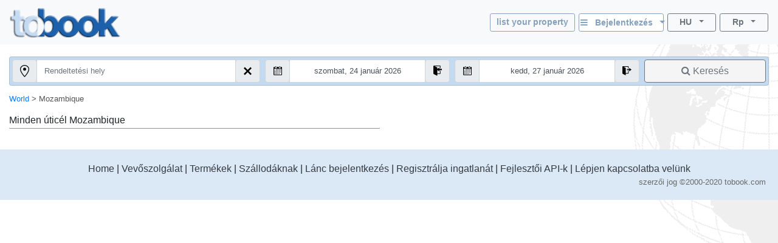

--- FILE ---
content_type: text/html; charset=utf-8
request_url: https://www.tobook.com/hu/Mozambique?CurrencyID=30
body_size: 15297
content:
<!DOCTYPE html>
<html>
<head>
    <meta charset="utf-8" />
    <meta name="viewport" content="width=device-width, initial-scale=1.0" />
    <title>Mozambique Helysz&#xED;nek</title>
    <meta name="keywords" content="Mozambique sz&#xE1;llod&#xE1;k - Hotels, szobafoglal&#xE1;s Mozambique, , Foglal&#xE1;s, Sz&#xE1;llod&#xE1;k: Mozambique, Mozambique,  ismertet&#xF5; Mozambique:  sz&#xE1;ll&#xE1;s" />
    <meta name="description" content="Mozambique, sz&#xE1;llod&#xE1;k. Online sz&#xE1;llodai kalauz &#xE9;s foglal&#xE1;s itt, Bele&#xE9;rtve a  Mozambique" />
    
    
        <link rel="stylesheet" href="https://cdn.jsdelivr.net/npm/bootstrap@4.5.3/dist/css/bootstrap.min.css" />
<meta name="x-stylesheet-fallback-test" content="" class="sr-only" /><script>!function(a,b,c,d){var e,f=document,g=f.getElementsByTagName("SCRIPT"),h=g[g.length-1].previousElementSibling,i=f.defaultView&&f.defaultView.getComputedStyle?f.defaultView.getComputedStyle(h):h.currentStyle;if(i&&i[a]!==b)for(e=0;e<c.length;e++)f.write('<link href="'+c[e]+'" '+d+"/>")}("position","absolute",["/lib-js/bootstrap/dist/css/bootstrap.min.css"], "rel=\u0022stylesheet\u0022 ");</script>
    
    <link rel="canonical" href="https://www.tobook.com/hu/Mozambique" />

    <!-- Google tag (gtag.js) -->
    <script async src="https://www.googletagmanager.com/gtag/js?id=23325235671 "></script>
    <script>
        window.dataLayer = window.dataLayer || [];
        function gtag() { dataLayer.push(arguments); }
        gtag('js', new Date());

        gtag('config', 'G-58FVBF8H7D');
    </script>
</head>
<body class="tb-body" id="tbBody" style="background:url(https://www.tobook.com/images/watermark.gif); background-repeat: no-repeat; background-position-x: right">
    <style>
        /* bootstrap btn-info and btn-info-outline overrides */
        .btn-info {
            color: #6c757d;
            background-color: #c5dbf2;
            border-color: #c5dbf2;
        }

            .btn-info:hover {
                color: #6c757d;
                background-color: #a3bad1;
                border-color: #8ca4bd;
            }

            .btn-info:focus, .btn-info.focus {
                color: #6c757d;
                background-color: #a3bad1;
                border-color: #8ca4bd;
                box-shadow: 0 0 0 0.2rem rgba(197, 219, 242, 0.5);
            }

            .btn-info:active, .btn-info.active,
            .show > .btn-info.dropdown-toggle {
                color: #6c757d !important;
                background-color: #8ca4bd !important;
                border-color: #829ab3 !important;
            }

                .btn-info:active:focus, .btn-info.active:focus,
                .show > .btn-info.dropdown-toggle:focus {
                    box-shadow: 0 0 0 0.2rem rgba(197, 219, 242, 0.5) !important;
                }

        .btn-outline-info {
            color: #86a1bd;
            background-image: none;
            border-color: #86a1bd;
        }

            .btn-outline-info:hover {
                color: #6c757d;
                background-color: #86a1bd;
                border-color: #86a1bd;
            }

            .btn-outline-info:focus, .btn-outline-info.focus {
                box-shadow: 0 0 0 0.2rem rgba(197, 219, 242, 0.5);
            }

            .btn-outline-info:active, .btn-outline-info.active,
            .show > .btn-outline-info.dropdown-toggle {
                color: #6c757d !important;
                background-color: #86a1bd !important;
                border-color: #86a1bd !important;
            }

                .btn-outline-info:active:focus, .btn-outline-info.active:focus,
                .show > .btn-outline-info.dropdown-toggle:focus {
                    box-shadow: 0 0 0 0.2rem rgba(197, 219, 242, 0.5) !important;
                }
    </style>
    <script>
        /* google analytics */
        // (function (i, s, o, g, r, a, m) {
        //     i['GoogleAnalyticsObject'] = r; i[r] = i[r] || function () {
        //         (i[r].q = i[r].q || []).push(arguments)
        //     }, i[r].l = 1 * new Date(); a = s.createElement(o),
        //         m = s.getElementsByTagName(o)[0]; a.async = 1; a.src = g; m.parentNode.insertBefore(a, m)
        // })(window, document, 'script', 'https://www.google-analytics.com/analytics.js', 'ga');

        // ga('create', 'UA-102189277-1', 'auto');
        // ga('send', 'pageview');
    

        /* console.log() suppression and delta flags */
        window.debug = false;
        window.RQApp = {};
        RQApp.IsPageLoaded = false;

        window.RQPageParams = {};
        window.RQPageParams.Debug = window.debug;

        if (!window.debug) {
            if (!window.console) window.console = {};

            var methods = ["log", "debug", "warn", "info"];

            for (var i = 0; i < methods.length; i++) {
                console[methods[i]] = function () { };
            }
        }
    </script>
    <style>
        [v-cloak] {
            display: none;
        }
    </style>
    
    
        <!-- CDN ajax is not working with the bundle currently so local lib versions referenced -->
        <script src="/lib-js/jquery/dist/jquery.js"></script>
        <!--script
            src="https://code.jquery.com/jquery-3.2.1.slim.min.js"
            asp-fallback-src="~/lib-js/jquery/dist/jquery.min.js"
            asp-fallback-test="window.jQuery"
            crossorigin="anonymous"
            integrity="sha384-KJ3o2DKtIkvYIK3UENzmM7KCkRr/rE9/Qpg6aAZGJwFDMVNA/GpGFF93hXpG5KkN"
        ></script-->
    
    

<style>
    .tb-text-em {
        font-weight: bold;
    }

    .tb-text-ghost {
        color: lightgray;
    }

    .tb-when-phone-factor {
        display: none;
    }

    .tb-when-large-factor {
        display: none;
    }

    @media (min-width: 0px) and (max-width: 599.9999px) {
        .tb-when-large-factor {
            display: none;
        }

        .tb-when-phone-factor {
            display: block;
        }
    }

    @media (min-width: 600px) {
        .tb-when-large-factor {
            display: block;
        }

        .tb-when-phone-factor {
            display: none;
        }
    }

    .tb-modal-sm {
        max-width: 450px;
    }

    .tb-modal-center {
        margin-left:  auto;
        margin-right: auto;
    }

    .tb-text-warning {
        color: darkred;
    }

    .tb-divider-area {
        background-color: lightgray;
        text-align:       center;
        font-weight:      bold;
        color:            dimgray;
    }

    .tb-sign-in-status {
        background-color: WhiteSmoke;
        padding-left:     15px;
        font-size:        0.8em;
    }

    .tb-not-signed-in {
        color: darkslategray;
    }

    .tb-signed-in-as {
        color: darkgreen;
    }

    .tb-sign-in {
        background-color: white;
    }

    .tb-nav-login-icon {
        margin-right:     6px;
        color:            #17a2b8;
    }

    .tb-nav-login-icon-active {
        margin-right:     6px;
        color:            goldenrod;
    }

    .tb-text-standard {
        font-size: 1.0em;
    }

    .tb-hitlist-card-left-margin {
        margin-left:  0;
        margin-right: 0;
    }

    .tb-search-button {
        background-color: whitesmoke;
    }
</style>
<div class="modal fade" id="modalSignIn" tabindex="-1" role="dialog" aria-labelledby="modalSignInTitle">
    <div class="modal-dialog tb-modal-sm tb-modal-center" role="document" id="signInVue" style="max-width: 450px;">
        <div class="modal-content">
            <div class="modal-body">
                <form>
                    <div class="form-group">
                        <button type="button" class="btn btn-info btn-block" v-on:click="VueSignInViaGoogle()">
                            <span>Jelentkezzen be a Google-lal</span>&nbsp;&nbsp;<i class="fa fa-google"></i>
                        </button>
                    </div>
                    <div class="form-group tb-divider-area">
                        <h5 class="modal-title">Vagy</h5>
                    </div>
                    <div class="form-group">
                        <button type="button" class="btn btn-info btn-block" v-on:click="VueSignInViaFacebook()">
                            <span>Jelentkezzen be a Facebookon keresztül</span>&nbsp;&nbsp;<i class="fa fa-facebook"></i>
                        </button>
                    </div>
                    <div class="form-group tb-divider-area">
                        <h5 class="modal-title">Vagy</h5>
                    </div>
                    <div class="form-group">
                        <h4 class="modal-title">Jelentkezzen be e-mailben</h4>
                    </div>
                    <div class="form-group" v-bind:class="{ &#x27;has-error&#x27; : AccountNotFound }">
                        <label for="signInEmail">Email cím</label>
                        <input type="email" class="form-control tb-text-standard" id="signInEmail" placeholder="Email" v-model="ResHolder.Email" />
                    </div>
                    <div class="form-group" v-bind:class="{ &#x27;has-error&#x27; : BadCredentials }">
                        <label for="signInPassword">Jelszó</label>
                        <input type="password" class="form-control tb-text-standard" id="signInPassword" placeholder="Jelsz&#xF3;" v-model="CustomerCredentials" v-on:keyup.enter="VueSignIn()" />
                    </div>
                    <div class="help-block tb-text-warning">{{ LoginError }}</div>
                    <div class="help-block">
                        <a href="#" class="tb-text-em">Elfelejtette a jelszavát?</a>
                    </div>
                </form>
            </div>
            <div class="modal-footer">
                <button type="button" class="btn btn-outline-secondary" v-on:click="VueSignInCancel()">Megszünteti</button>
                <button type="button" class="btn btn-info" id="modalSignInAction" v-on:click="VueSignIn()">Bejelentkezés</button>
            </div>
        </div>
    </div>
</div>
<style>
    /* mouse cursor over dropdown entries as pointer */
    .tb-dropdown-pointer:hover {
        cursor:          pointer;
    }

    .image-cropper {
        position:        relative;
        overflow:        hidden;
    }
    
    img.fab-img {
        margin-top:      -3px;
        margin-bottom:   0;
        margin-left:     0;
        margin-right:    0;
        height:          24px;
        width:           auto;
        object-fit:      cover;
        border-radius:   50%;
    }

    .hint-cropper {
        position:        absolute;
        overflow:        hidden;
    }
    
    div.fab-hint {
        margin-bottom:    0;
        margin-right:     0;
        height:           14px;
        width:            14px;
        border-radius:    50%;
        background-color: rgba(178, 34, 34, 0.8);
        color:            white;
        font-weight:      bold;
        font-size:        0.7em;
        z-index:          50;
    }

    div.fab-hint-pos-large {
        margin-top:       -3px;
        margin-left:      25px;
    }

    div.fab-hint-pos-phone {
        margin-top:       -2px;
        margin-left:      36px;
    }

    .tb-session-expiry {
        background-color: lightgray;
        font-size:        0.9em;
        font-weight:      bold;
        color:            darkred;
    }
</style>
<nav class="navbar navbar-expand navbar-light bg-light" style="padding-bottom: 6px; position: unset !important">
    <a class="navbar-brand" href="/hu/?CurrencyID=30">
        <img src="https://www.tobook.com/images/tobook-logo-highres/tobook-high-res-transparent.png" class="img-fluid d-inline-block align-top" width="182" height="50" title="tobook.com, itt befogadni" />
    </a>
    <div class="flex-column ml-auto" id="signInOutVue">
        <div class="input-group tb-when-phone-factor"> 
            <ul class="navbar-nav ml-auto tb-text-standard">
                <li class="nav-item dropdown tb-text-standard">
                    <button
                        class="btn btn-outline-info btn-sm btn-block dropdown-toggle tb-text-em tb-sign-in tb-text-smaller"
                        data-toggle="dropdown"
                        aria-haspopup="true"
                        aria-expanded="false"
                        style="width: 166px; margin-bottom: 4px; height: 30px; padding: 2px;"
                        v-cloak
                    >
                        <div class="fab-hint fab-hint-pos-phone hint-cropper" v-if="ViewModel.ResHolder.OwningCustomer.HasUnreadMessages">{{ ViewModel.ResHolder.OwningCustomer.NumUnreadMessages }}</div>
                        <img class="fab-img image-cropper" v-if="ViewModel.SignedIn" v-bind:src="(&#x27;https://www.tobook.com/&#x27; &#x2B; ViewModel.ResHolder.OwningCustomer.ProfilePicturePath)" />
                        <i class="fa fa-bars" v-if="!ViewModel.SignedIn"></i>&nbsp;&nbsp;<span
                            class="tb-text-em"
                        >{{ ResHolder.SignInOutLabel }}&nbsp;&nbsp;<span
                            class="caret"
                        ></span></span>
                    </button>
                    <div
                        class="dropdown-menu dropdown-menu-right"
                        aria-labelledby="dropdownMenuButton"
                    >
                        <a class="dropdown-item tb-dropdown-pointer tb-text-em" v-if="!ViewModel.SignedIn" v-on:click="VueSignInOut()">
                            <span>Bejelentkezés</span>
                        </a>
                        <div class="dropdown-divider" v-if="!ViewModel.SignedIn"></div>
                        <a class="dropdown-item" href="/CustomerArea/index.html" v-if="!ViewModel.SignedIn">
                            <span>Lépjen az Ügyfélkörbe</span>
                        </a>
                        <a class="dropdown-item tb-text-smaller" v-if="ViewModel.SignedIn">
                            <span>{{ ResHolder.SignInStatusLabel }}</span>&nbsp;<span
                                class="tb-text-em"
                            >{{ ResHolder.SignInDisplayName }}</span>
                        </a>
                        <div class="dropdown-divider" v-if="ViewModel.SignedIn"></div>
                        <a class="dropdown-item" href="/CustomerArea/index.html" v-if="ViewModel.SignedIn">
                            <span>Profil megtekintése</span>
                        </a>
                        <div class="dropdown-divider" v-if="ViewModel.SignedIn"></div>
                        <a class="dropdown-item tb-dropdown-pointer tb-text-em" v-if="ViewModel.SignedIn" v-on:click="VueSignInOut()">
                            <span>Kijelentkezés</span>
                        </a>
                    </div>
                </li>
            </ul>
        </div>
        <div class="input-group">
            
            <ul class="navbar-nav ml-auto tb-text-standard">
                <li class="nav-item  tb-when-large-factor tb-text-standard">
                    <a href="/Register1"
                       class="btn btn-outline-info btn-sm btn-block tb-text-em tb-text-smaller"
                       style="width: 140px; height: 30px; margin-right: 6px; padding: 2px; padding-top: 4px;">
                        list your property
                    </a>
                </li>
                <li class="nav-item dropdown tb-when-large-factor tb-text-standard">
                    <button class="btn btn-outline-info btn-sm btn-block dropdown-toggle tb-text-em tb-sign-in tb-text-smaller"
                            data-toggle="dropdown"
                            aria-haspopup="true"
                            aria-expanded="false"
                            style="width: 140px; height: 30px; margin-right: 6px; padding: 2px; padding-top: 4px;"
                            v-cloak>
                        <div class="fab-hint fab-hint-pos-large hint-cropper" v-if="ViewModel.ResHolder.OwningCustomer.HasUnreadMessages">{{ ViewModel.ResHolder.OwningCustomer.NumUnreadMessages }}</div>
                        <img class="fab-img image-cropper" v-if="ViewModel.SignedIn" v-bind:src="(&#x27;https://www.tobook.com/&#x27; &#x2B; ViewModel.ResHolder.OwningCustomer.ProfilePicturePath)" />
                        <i class="fa fa-bars" v-if="!ViewModel.SignedIn"></i>&nbsp;&nbsp;<span class="tb-text-em">
                            {{ ResHolder.SignInOutLabel }}&nbsp;&nbsp;<span class="caret"></span>
                        </span>
                    </button>
                    <div class="dropdown-menu dropdown-menu-right"
                         aria-labelledby="dropdownMenuButton">
                        <a class="dropdown-item tb-dropdown-pointer tb-text-em" v-if="!ViewModel.SignedIn" v-on:click="VueSignInOut()">
                            <span>Bejelentkezés</span>
                        </a>
                        <div class="dropdown-divider" v-if="!ViewModel.SignedIn"></div>
                        <a class="dropdown-item" href="/CustomerArea/index.html" v-if="!ViewModel.SignedIn">
                            <span>Lépjen az Ügyfélkörbe</span>
                        </a>
                        <a class="dropdown-item tb-text-smaller" v-if="ViewModel.SignedIn">
                            <span>{{ ResHolder.SignInStatusLabel }}</span>&nbsp;<span class="tb-text-em">{{ ResHolder.SignInDisplayName }}</span>
                        </a>
                        <div class="dropdown-divider" v-if="ViewModel.SignedIn"></div>
                        <a class="dropdown-item" href="/CustomerArea/index.html" v-if="ViewModel.SignedIn">
                            <span>Profil megtekintése</span>
                        </a>
                        <div class="dropdown-divider" v-if="ViewModel.SignedIn"></div>
                        <a class="dropdown-item tb-dropdown-pointer tb-text-em" v-if="ViewModel.SignedIn" v-on:click="VueSignInOut()">
                            <span>Kijelentkezés</span>
                        </a>
                    </div>
                </li>
                <li class="nav-item dropdown">
                    <button class="btn btn-outline-secondary btn-sm btn-block dropdown-toggle tb-text-smaller"
                            data-toggle="dropdown"
                            aria-haspopup="true"
                            aria-expanded="false"
                            style="width: 80px;">
                        <span class="tb-text-em">HU</span>&nbsp;&nbsp;<span class="caret"></span>
                    </button>
                    <div class="dropdown-menu dropdown-menu-right tb-dropdown tb-text-smaller" aria-labelledby="dropdownMenuButton">
                        
                        <a href="/en/Mozambique?CurrencyID=30" class="dropdown-item tb-dropdown-item">
                            <span class="text-muted">English</span>
                        </a>
                        <div class="dropdown-divider tb-dropdown-divider"></div>
                    
                        
                        <a href="/fr/Mozambique?CurrencyID=30" class="dropdown-item tb-dropdown-item">
                            <span class="text-muted">Fran&#xE7;ais</span>
                        </a>
                        <div class="dropdown-divider tb-dropdown-divider"></div>
                    
                        
                        <a href="/de/Mozambique?CurrencyID=30" class="dropdown-item tb-dropdown-item">
                            <span class="text-muted">Deutch</span>
                        </a>
                        <div class="dropdown-divider tb-dropdown-divider"></div>
                    
                        
                        <a href="/it/Mozambique?CurrencyID=30" class="dropdown-item tb-dropdown-item">
                            <span class="text-muted">Italiano</span>
                        </a>
                        <div class="dropdown-divider tb-dropdown-divider"></div>
                    
                        
                        <a href="/es/Mozambique?CurrencyID=30" class="dropdown-item tb-dropdown-item">
                            <span class="text-muted">Espa&#xF1;ol</span>
                        </a>
                        <div class="dropdown-divider tb-dropdown-divider"></div>
                    
                        
                        <a href="/pt/Mozambique?CurrencyID=30" class="dropdown-item tb-dropdown-item">
                            <span class="text-muted">Portugu&#xEA;s</span>
                        </a>
                        <div class="dropdown-divider tb-dropdown-divider"></div>
                    
                        
                        <a href="/tr/Mozambique?CurrencyID=30" class="dropdown-item tb-dropdown-item">
                            <span class="text-muted">T&#xFC;rk</span>
                        </a>
                        <div class="dropdown-divider tb-dropdown-divider"></div>
                    
                        <a class="dropdown-item disabled tb-dropdown-item">
                            <span class="tb-text-ghost">Magyar</span>
                        </a>
                        
                        <div class="dropdown-divider tb-dropdown-divider"></div>
                    
                        
                        <a href="/nl/Mozambique?CurrencyID=30" class="dropdown-item tb-dropdown-item">
                            <span class="text-muted">Nederlands</span>
                        </a>
                        <div class="dropdown-divider tb-dropdown-divider"></div>
                    
                        
                        <a href="/zh/Mozambique?CurrencyID=30" class="dropdown-item tb-dropdown-item">
                            <span class="text-muted">&#x4E2D;&#x6587; (Chinese)</span>
                        </a>
                        
                    </div>
                </li>
                <li class="nav-item dropdown" style="margin-left: 6px;">
                    <button class="btn btn-outline-secondary btn-sm btn-block dropdown-toggle tb-text-smaller"
                            data-toggle="dropdown"
                            aria-haspopup="true"
                            aria-expanded="false"
                            style="width: 80px;">
                        <span class="tb-text-em">Rp</span>&nbsp;&nbsp;<span class="caret"></span>
                    </button>
                    <div class="dropdown-menu dropdown-menu-right tb-dropdown tb-text-smaller" aria-labelledby="dropdownMenuButton">
                        
                        <a href="http://www.tobook.com/hu/Mozambique?CurrencyID=1" rel="nofollow" class="dropdown-item tb-dropdown-item">
                            <span class="text-muted">EUR</span>
                        </a>
                        <div class="dropdown-divider tb-dropdown-divider"></div>
                    
                        
                        <a href="http://www.tobook.com/hu/Mozambique?CurrencyID=2" rel="nofollow" class="dropdown-item tb-dropdown-item">
                            <span class="text-muted">USD</span>
                        </a>
                        <div class="dropdown-divider tb-dropdown-divider"></div>
                    
                        
                        <a href="http://www.tobook.com/hu/Mozambique?CurrencyID=4" rel="nofollow" class="dropdown-item tb-dropdown-item">
                            <span class="text-muted">ARS</span>
                        </a>
                        <div class="dropdown-divider tb-dropdown-divider"></div>
                    
                        
                        <a href="http://www.tobook.com/hu/Mozambique?CurrencyID=5" rel="nofollow" class="dropdown-item tb-dropdown-item">
                            <span class="text-muted">AUD</span>
                        </a>
                        <div class="dropdown-divider tb-dropdown-divider"></div>
                    
                        
                        <a href="http://www.tobook.com/hu/Mozambique?CurrencyID=7" rel="nofollow" class="dropdown-item tb-dropdown-item">
                            <span class="text-muted">THB</span>
                        </a>
                        <div class="dropdown-divider tb-dropdown-divider"></div>
                    
                        
                        <a href="http://www.tobook.com/hu/Mozambique?CurrencyID=10" rel="nofollow" class="dropdown-item tb-dropdown-item">
                            <span class="text-muted">BRL</span>
                        </a>
                        <div class="dropdown-divider tb-dropdown-divider"></div>
                    
                        
                        <a href="http://www.tobook.com/hu/Mozambique?CurrencyID=11" rel="nofollow" class="dropdown-item tb-dropdown-item">
                            <span class="text-muted">GBP</span>
                        </a>
                        <div class="dropdown-divider tb-dropdown-divider"></div>
                    
                        
                        <a href="http://www.tobook.com/hu/Mozambique?CurrencyID=12" rel="nofollow" class="dropdown-item tb-dropdown-item">
                            <span class="text-muted">CAD</span>
                        </a>
                        <div class="dropdown-divider tb-dropdown-divider"></div>
                    
                        
                        <a href="http://www.tobook.com/hu/Mozambique?CurrencyID=13" rel="nofollow" class="dropdown-item tb-dropdown-item">
                            <span class="text-muted">CLP</span>
                        </a>
                        <div class="dropdown-divider tb-dropdown-divider"></div>
                    
                        
                        <a href="http://www.tobook.com/hu/Mozambique?CurrencyID=16" rel="nofollow" class="dropdown-item tb-dropdown-item">
                            <span class="text-muted">HRK</span>
                        </a>
                        <div class="dropdown-divider tb-dropdown-divider"></div>
                    
                        
                        <a href="http://www.tobook.com/hu/Mozambique?CurrencyID=19" rel="nofollow" class="dropdown-item tb-dropdown-item">
                            <span class="text-muted">CZK</span>
                        </a>
                        <div class="dropdown-divider tb-dropdown-divider"></div>
                    
                        
                        <a href="http://www.tobook.com/hu/Mozambique?CurrencyID=20" rel="nofollow" class="dropdown-item tb-dropdown-item">
                            <span class="text-muted">DKK</span>
                        </a>
                        <div class="dropdown-divider tb-dropdown-divider"></div>
                    
                        
                        <a href="http://www.tobook.com/hu/Mozambique?CurrencyID=28" rel="nofollow" class="dropdown-item tb-dropdown-item">
                            <span class="text-muted">HUF</span>
                        </a>
                        <div class="dropdown-divider tb-dropdown-divider"></div>
                    
                        
                        <a href="http://www.tobook.com/hu/Mozambique?CurrencyID=29" rel="nofollow" class="dropdown-item tb-dropdown-item">
                            <span class="text-muted">INR</span>
                        </a>
                        <div class="dropdown-divider tb-dropdown-divider"></div>
                    
                        <a class="dropdown-item disabled tb-dropdown-item">
                            <span class="tb-text-ghost">IDR</span>
                        </a>
                        
                        <div class="dropdown-divider tb-dropdown-divider"></div>
                    
                        
                        <a href="http://www.tobook.com/hu/Mozambique?CurrencyID=32" rel="nofollow" class="dropdown-item tb-dropdown-item">
                            <span class="text-muted">ILS</span>
                        </a>
                        <div class="dropdown-divider tb-dropdown-divider"></div>
                    
                        
                        <a href="http://www.tobook.com/hu/Mozambique?CurrencyID=34" rel="nofollow" class="dropdown-item tb-dropdown-item">
                            <span class="text-muted">NOK</span>
                        </a>
                        <div class="dropdown-divider tb-dropdown-divider"></div>
                    
                        
                        <a href="http://www.tobook.com/hu/Mozambique?CurrencyID=35" rel="nofollow" class="dropdown-item tb-dropdown-item">
                            <span class="text-muted">KWD</span>
                        </a>
                        <div class="dropdown-divider tb-dropdown-divider"></div>
                    
                        
                        <a href="http://www.tobook.com/hu/Mozambique?CurrencyID=39" rel="nofollow" class="dropdown-item tb-dropdown-item">
                            <span class="text-muted">RON</span>
                        </a>
                        <div class="dropdown-divider tb-dropdown-divider"></div>
                    
                        
                        <a href="http://www.tobook.com/hu/Mozambique?CurrencyID=41" rel="nofollow" class="dropdown-item tb-dropdown-item">
                            <span class="text-muted">BGN</span>
                        </a>
                        <div class="dropdown-divider tb-dropdown-divider"></div>
                    
                        
                        <a href="http://www.tobook.com/hu/Mozambique?CurrencyID=46" rel="nofollow" class="dropdown-item tb-dropdown-item">
                            <span class="text-muted">MAD</span>
                        </a>
                        <div class="dropdown-divider tb-dropdown-divider"></div>
                    
                        
                        <a href="http://www.tobook.com/hu/Mozambique?CurrencyID=49" rel="nofollow" class="dropdown-item tb-dropdown-item">
                            <span class="text-muted">MXN</span>
                        </a>
                        <div class="dropdown-divider tb-dropdown-divider"></div>
                    
                        
                        <a href="http://www.tobook.com/hu/Mozambique?CurrencyID=51" rel="nofollow" class="dropdown-item tb-dropdown-item">
                            <span class="text-muted">ZAR</span>
                        </a>
                        <div class="dropdown-divider tb-dropdown-divider"></div>
                    
                        
                        <a href="http://www.tobook.com/hu/Mozambique?CurrencyID=52" rel="nofollow" class="dropdown-item tb-dropdown-item">
                            <span class="text-muted">KHR</span>
                        </a>
                        <div class="dropdown-divider tb-dropdown-divider"></div>
                    
                        
                        <a href="http://www.tobook.com/hu/Mozambique?CurrencyID=53" rel="nofollow" class="dropdown-item tb-dropdown-item">
                            <span class="text-muted">MYR</span>
                        </a>
                        <div class="dropdown-divider tb-dropdown-divider"></div>
                    
                        
                        <a href="http://www.tobook.com/hu/Mozambique?CurrencyID=54" rel="nofollow" class="dropdown-item tb-dropdown-item">
                            <span class="text-muted">RUB</span>
                        </a>
                        <div class="dropdown-divider tb-dropdown-divider"></div>
                    
                        
                        <a href="http://www.tobook.com/hu/Mozambique?CurrencyID=56" rel="nofollow" class="dropdown-item tb-dropdown-item">
                            <span class="text-muted">RSD</span>
                        </a>
                        <div class="dropdown-divider tb-dropdown-divider"></div>
                    
                        
                        <a href="http://www.tobook.com/hu/Mozambique?CurrencyID=57" rel="nofollow" class="dropdown-item tb-dropdown-item">
                            <span class="text-muted">SGD</span>
                        </a>
                        <div class="dropdown-divider tb-dropdown-divider"></div>
                    
                        
                        <a href="http://www.tobook.com/hu/Mozambique?CurrencyID=59" rel="nofollow" class="dropdown-item tb-dropdown-item">
                            <span class="text-muted">SEK</span>
                        </a>
                        <div class="dropdown-divider tb-dropdown-divider"></div>
                    
                        
                        <a href="http://www.tobook.com/hu/Mozambique?CurrencyID=60" rel="nofollow" class="dropdown-item tb-dropdown-item">
                            <span class="text-muted">CHF</span>
                        </a>
                        <div class="dropdown-divider tb-dropdown-divider"></div>
                    
                        
                        <a href="http://www.tobook.com/hu/Mozambique?CurrencyID=62" rel="nofollow" class="dropdown-item tb-dropdown-item">
                            <span class="text-muted">TRY</span>
                        </a>
                        <div class="dropdown-divider tb-dropdown-divider"></div>
                    
                        
                        <a href="http://www.tobook.com/hu/Mozambique?CurrencyID=63" rel="nofollow" class="dropdown-item tb-dropdown-item">
                            <span class="text-muted">AED</span>
                        </a>
                        <div class="dropdown-divider tb-dropdown-divider"></div>
                    
                        
                        <a href="http://www.tobook.com/hu/Mozambique?CurrencyID=66" rel="nofollow" class="dropdown-item tb-dropdown-item">
                            <span class="text-muted">CNY</span>
                        </a>
                        <div class="dropdown-divider tb-dropdown-divider"></div>
                    
                        
                        <a href="http://www.tobook.com/hu/Mozambique?CurrencyID=68" rel="nofollow" class="dropdown-item tb-dropdown-item">
                            <span class="text-muted">PLN</span>
                        </a>
                        <div class="dropdown-divider tb-dropdown-divider"></div>
                    
                        
                        <a href="http://www.tobook.com/hu/Mozambique?CurrencyID=70" rel="nofollow" class="dropdown-item tb-dropdown-item">
                            <span class="text-muted">JPY</span>
                        </a>
                        <div class="dropdown-divider tb-dropdown-divider"></div>
                    
                        
                        <a href="http://www.tobook.com/hu/Mozambique?CurrencyID=74" rel="nofollow" class="dropdown-item tb-dropdown-item">
                            <span class="text-muted">KRW</span>
                        </a>
                        
                    </div>
                </li>
            </ul>
        </div>
    </div>
</nav>
<div id="signInOutVueSession" class="container-fluid" v-cloak v-if="ViewModel.ResHolder.OwningCustomer.IsSessionExpired">
    <div class="row">
        <div class="col-12 tb-session-expiry">A munkamenet lejárt, jelentkezzen be újra.</div>
    </div>
</div>
<div id="signInOutVueFooter" style="display: none"></div>
<div id="messageVue" style="display: none"></div>
<div style="height: 20px"></div>
<div class="container-fluid" style="border-radius: 10px; border-style: unset; min-height: 0px !important; height: auto;">
    <!-- location locator -->
    <div id="menu" style="display: none; background-color: antiquewhite; height: 40px; width: 40px;" class="rounded-circle">
        <a data-toggle="modal" data-target="#exampleModal">
            <img src="https://www.tobook.com/images/location.svg" class="rounded-circle" style="height:30px; top: 4px; right: 10px; position: absolute;" />
        </a>
    </div>
    <form id="SearchForm" action="/hu/AvailableHotels" method="GET" onsubmit="ValidateAndFireSearch();" class="needs-validation" novalidate>
        <div class="card" style="background-color: #c4daf1;">
            <div
                class="row no-gutters"
                style="padding-top: 0.2rem; border-radius: 4px;"
            >
                <div class="col-lg-4" style="box-sizing: border-box;">
                    <div
                        class="input-group form-group tb-search-control-left tb-search-control-bottom-margin"
                        style="border-radius: 4px;"
                    >
                        <div class="input-group-prepend" style="width: auto;">
                            <span class="input-group-text" style="border-radius: 4px;">
                                <img width="15" src="https://www.tobook.com/images/location.svg" />
                            </span>
                        </div>
                        <script>
                            function ClearLocation() {
                                console.log("clear location");

                                $("#myInput").val("");
                                $("[name=SearchLocationID]").val(0);
                            };
                        </script>
                        <input class="clearfix input-sm form-control tb-search-control-height" id="myInput" type="text" name="LocationName" required autocomplete="off" style="font-size: 0.8rem;" placeholder="Rendeltet&#xE9;si hely" />
                        <div class="clearfix input-group-append tb-search-control-right">
                            <span
                                class="input-group-text"
                                style="border-radius: 4px;"
                                onclick="ClearLocation();"
                            ><img width="15" src="https://www.tobook.com/images/x.svg"/></span>
                        </div>
                        <div class="invalid-feedback">Kérjük, válasszon helyet</div>
                    </div>
                </div>
                <div
                    class="col-lg-6 input-group form-group input-daterange"
                >
                    <div class="row no-gutters" style="width: 100%">
                        <div class="col-md-6" style="box-sizing: border-box;">
                            <div
                                class="input-group form-group tb-search-control-left-date"
                            >
                                <div id="arrCalLeftIcon" class="input-group-prepend" style="border-radius: 4px;">
                                    <span
                                        class="input-group-text"
                                        style="border-radius: 4px;"
                                    ><img width="15" src="https://www.tobook.com/images/calendar.svg"/></span>
                                </div>
                                <input id="arrCal" type="text" class="clearfix input-sm form-control tb-search-control-height" name="ArrDisplay" required autocomplete="off" style="font-size: 0.8rem; text-align: center" placeholder="Ban ben" />
                                <div id="arrCalRightIcon" class="clearfix input-group-append tb-search-control-right-date">
                                    <span
                                        class="input-group-text"
                                        style="border-radius: 4px;"
                                    ><img width="15" src="https://www.tobook.com/images/sign-in.svg"/></span>
                                </div>
                                <div class="invalid-feedback">Kérjük, válasszon egy bejelentkezési dátumot</div>
                            </div>
                        </div>
                        <div class="col-md-6" style="box-sizing: border-box;">
                            <div
                                class="input-group form-group tb-search-control-left-date"
                            >
                                <div id="depCalLeftIcon" class="input-group-prepend">
                                    <span
                                        class="input-group-text"
                                    ><img width="15" src="https://www.tobook.com/images/calendar.svg"/></span>
                                </div>
                                <input id="depCal" type="text" class="clearfix input-sm form-control tb-search-control-height" name="DepDisplay" required autocomplete="off" style="font-size: 0.8rem; text-align: center" placeholder="Ki" />
                                <div id="depCalRightIcon" class="clearfix input-group-append tb-search-control-right-date">
                                    <span
                                        class="input-group-text"
                                        style="border-radius: 4px;"
                                    ><img width="15" src="https://www.tobook.com/images/sign-out.svg" /></span>
                                </div>
                                <div class="invalid-feedback">Kérjük, válassza ki a kijelentkezési dátumot</div>
                            </div>
                        </div>
                    </div>
                </div>
                <div class="col-lg-2" style="box-sizing: border-box;">
                    <div class="input-group form-group tb-search-control-left tb-search-control-top-margin">
                        <input
                            type="hidden"
                            name="CurrencyID"
                            value="30"
                            id="currencyPassThrough"
                        />
                        <input type="hidden" name="SearchLocationID" value="0"/>
                        <input type="hidden" name="Arr"/>
                        <input type="hidden" name="Dep"/>
                        <button
                            type="submit"
                            class="btn btn-outline-secondary btn-block tb-search-button tb-search-control-right tb-search-control-height"
                        ><i class="fa fa-search"></i>&nbsp;<span>Keresés</span></button>
                    </div>
                </div>
            </div>
        </div>
    </form>
</div><!--end of search-->
<div class="container-fluid">
    <div class="row">
        <div class="col-12" style="margin-top: 12px; margin-bottom: 4px">
            <div style="text-align: left; font-size: 0.8em; color: #555555">
                <a href='/hu/?CurrencyID=30'>World</a> &gt;
                <span>Mozambique</span>
            </div>
        </div>
    </div>
    <div class="row">
        <div id="contentHotels"
             class="col-sm-6"
             style="padding-top: 10px;">
            
            <span>Minden úticél</span> Mozambique
            <div class="card-deck tb-hitlist-card-left-margin"
                 style="border-radius: .25rem; border-style: groove; border-width: 1px; margin-bottom: 10px; padding-left:4px;padding-right:4px;">
            </div>
        </div>
        <div class="col-sm-6 tb-hitlist-map-left-padding"
             id="sidebar"
             style="padding-top: 10px;">
            <div class="modal"
                 id="exampleModal"
                 tabindex="-1"
                 role="dialog"
                 aria-labelledby="exampleModalLabel"
                 aria-hidden="true">
                <div class="modal-dialog modal-content jumbotron jumbotron-fluid"
                     role="document"
                     style="padding: 0rem; margin-top: 0px;">
                    <div class="modal-header" style="padding: 0rem;">
                        <div class="input-group-append" style="width: auto;">
                            <button type="button" class="btn btn-primary" data-toggle="modal" data-target="#exampleModal">
                                <img src="https://www.tobook.com/images/-ionicons-svg-md-arrow-round-back.svg" style="height: 20px;" />
                            </button>
                        </div>
                    </div>
                    <div class="map-sticky-top" id="map"></div>
                </div>
            </div>
        </div>
    </div>
</div>
<footer class="mt-4 tb-footer-color">
    <div class="container-fluid tb-footer-space">
        <div class="row">
            <div class="col-12 tb-footer-align">
                <a href="/hu/?CurrencyID=30" class="text-dark bg-blue">Home</a> |
			    <a href="/CustomerArea/index.html?HotelID=0&LangID=8" class="text-dark bg-blue">Vevőszolgálat</a> |
			    <a href="/hu/Products" class="text-dark bg-blue">Termékek</a> |
			    <a href="/HotelArea/index.html?LangID=8" class="text-dark bg-blue">Szállodáknak</a> |
                <a href="/ChainArea/index.html" class="text-dark bg-blue">Lánc bejelentkezés</a> |
			    <a href="https://www.tobook.com/Register1" class="text-dark bg-blue">Regisztrálja ingatlanát</a> |
                <a href="https://www.tobook.com/Developers/APIDocs/OTAXML" class="text-dark bg-blue">Fejlesztői API-k</a> |
                <a href="/hu/Contact" class="text-dark bg-blue">Lépjen kapcsolatba velünk</a>
            </div>
        </div>
        <div class="row">
            <div
                class="col-12 text-right small align-self-end tb-copyright"
            ><span>szerzői jog</span> ©2000-2020 tobook.com</div>
        </div>
    </div>
</footer>


    
    <link rel="stylesheet" href="https://code.jquery.com/ui/1.12.1/themes/base/jquery-ui.css" />
    <script src="https://code.jquery.com/ui/1.12.1/jquery-ui.js"></script>
    <script>
        /*** Handle jQuery plugin naming conflict between jQuery UI and Bootstrap ***/
        $.widget.bridge('uibutton'  ,$.ui.button);
        $.widget.bridge('uitooltip' ,$.ui.tooltip);
    </script>

    
    
        <!-- CDN ajax is not working with the bundle currently so local lib versions referenced -->
        <script src="/lib-js/popper.js/dist/umd/popper.js"></script>
        <script src="/lib-js/bootstrap/dist/js/bootstrap.js"></script>
        <!--script
            src="https://cdnjs.cloudflare.com/ajax/libs/popper.js/1.12.9/umd/popper.min.js"
            asp-fallback-src="~/lib-js/popper.js/dist/umd/popper.min.js"
            asp-fallback-test="window.jQuery && window.jQuery.fn && window.jQuery.fn.modal"
            crossorigin="anonymous"
            integrity="sha384-ApNbgh9B+Y1QKtv3Rn7W3mgPxhU9K/ScQsAP7hUibX39j7fakFPskvXusvfa0b4Q"
        ></script>
        <script
            src="https://cdn.jsdelivr.net/npm/bootstrap@4.5.3/dist/js/bootstrap.min.js"
            asp-fallback-src="~/lib-js/bootstrap/dist/js/bootstrap.min.js"
            asp-fallback-test="window.jQuery && window.jQuery.fn && window.jQuery.fn.modal"
            crossorigin="anonymous"
            integrity="sha384-JZR6Spejh4U02d8jOt6vLEHfe/JQGiRRSQQxSfFWpi1MquVdAyjUar5+76PVCmYl"
        ></script-->
    
    
    <link href="/lib-js/bootstrap-datepicker/css/bootstrap-datepicker.css" rel="stylesheet" />
    <link rel="stylesheet" href="https://maxcdn.bootstrapcdn.com/font-awesome/4.7.0/css/font-awesome.min.css" />
    <link href="/css/site.css" rel="stylesheet" />
    <link href="/css/hitlist.css" rel="stylesheet" />
    <script>
        RQPageParams.LangID          = 8;
        RQPageParams.HotelID         = 0;
        RQPageParams.IsEngineRequest = 0;
    </script>
    <script src="/lib-js/vue/vue.js"></script>
    <script src="/app-js/nav-login/bundle.js"></script>
    <script>
        RQApp.ViewModel.mlText.RegisterView(0, 'BookingEngineAppTexts');
        RQApp.ViewModel.mlText.RegisterView(0, 'BookingEngineGuestDetails');


        RQApp.ViewModel.mlText.RegisterViewText('BookingEngineAppTexts' ,'1Of2GuestAndPaymentDetails' ,'(1/2) Vendég és fizetési részletek' ,8);
        RQApp.ViewModel.mlText.RegisterViewText('BookingEngineAppTexts' ,'1Of3GuestAndPaymentDetails' ,'(1/3) Vendég és fizetési részletek' ,8);
        RQApp.ViewModel.mlText.RegisterViewText('BookingEngineAppTexts' ,'2Of2ConfirmedOK' ,'(2/2) Megerősítve, OK' ,8);
        RQApp.ViewModel.mlText.RegisterViewText('BookingEngineAppTexts' ,'2Of2NOTConfirmed' ,'(2/2) NEM megerősített' ,8);
        RQApp.ViewModel.mlText.RegisterViewText('BookingEngineAppTexts' ,'2Of2RequestNOTSent' ,'(2/2) Kérés NEM elküldve' ,8);
        RQApp.ViewModel.mlText.RegisterViewText('BookingEngineAppTexts' ,'2Of2RequestSentOK' ,'(2/2) Kérés elküldve, OK' ,8);
        RQApp.ViewModel.mlText.RegisterViewText('BookingEngineAppTexts' ,'2Of3Confirmation' ,'(2/3) Meger?sítés' ,8);
        RQApp.ViewModel.mlText.RegisterViewText('BookingEngineAppTexts' ,'3Of3ConfirmedOK' ,'(3/3) Meger?sített OK' ,8);
        RQApp.ViewModel.mlText.RegisterViewText('BookingEngineAppTexts' ,'3Of3NOTConfirmed' ,'(3/3) NINCS meger?sítve' ,8);
        RQApp.ViewModel.mlText.RegisterViewText('BookingEngineAppTexts' ,'3Of3RequestNOTSent' ,'(3/3) Kérés NEM elküldve' ,8);
        RQApp.ViewModel.mlText.RegisterViewText('BookingEngineAppTexts' ,'3Of3RequestSentOK' ,'(3/3) Küldés elküldve OK' ,8);
        RQApp.ViewModel.mlText.RegisterViewText('BookingEngineAppTexts' ,'3Of4Confirmation' ,'(3/4) meger?sítés' ,8);
        RQApp.ViewModel.mlText.RegisterViewText('BookingEngineAppTexts' ,'4Of4ConfirmedOK' ,'(4/4) Meger?sített OK' ,8);
        RQApp.ViewModel.mlText.RegisterViewText('BookingEngineAppTexts' ,'4Of4NOTConfirmed' ,'(4/4) NINCS meger?sítve' ,8);
        RQApp.ViewModel.mlText.RegisterViewText('BookingEngineAppTexts' ,'Adults' ,'Felnőttek' ,8);
        RQApp.ViewModel.mlText.RegisterViewText('BookingEngineAppTexts' ,'AnyTime' ,'Bármikor' ,8);
        RQApp.ViewModel.mlText.RegisterViewText('BookingEngineAppTexts' ,'AvailableOnlyOnRequest' ,'Csak kérésre kapható' ,8);
        RQApp.ViewModel.mlText.RegisterViewText('BookingEngineAppTexts' ,'BackToSearch' ,'Vissza a kereséshez' ,8);
        RQApp.ViewModel.mlText.RegisterViewText('BookingEngineAppTexts' ,'Book' ,'Foglalás' ,8);
        RQApp.ViewModel.mlText.RegisterViewText('BookingEngineAppTexts' ,'BookingConfirmation' ,'Foglalási visszaigazolás' ,8);
        RQApp.ViewModel.mlText.RegisterViewText('BookingEngineAppTexts' ,'BookingConfirmedOK' ,'Foglalás meger?sítve OK' ,8);
        RQApp.ViewModel.mlText.RegisterViewText('BookingEngineAppTexts' ,'BookNow' ,'Foglalás most!' ,8);
        RQApp.ViewModel.mlText.RegisterViewText('BookingEngineAppTexts' ,'BookRooms' ,'Könyvszobák' ,8);
        RQApp.ViewModel.mlText.RegisterViewText('BookingEngineAppTexts' ,'Cancel' ,'Megszünteti' ,8);
        RQApp.ViewModel.mlText.RegisterViewText('BookingEngineAppTexts' ,'CantChangePassword' ,'Nem lehet megváltoztatni a jelszót' ,8);
        RQApp.ViewModel.mlText.RegisterViewText('BookingEngineAppTexts' ,'CantChangeUserName' ,'Nem lehet megváltoztatni a felhasználónevet' ,8);
        RQApp.ViewModel.mlText.RegisterViewText('BookingEngineAppTexts' ,'CantSaveFile' ,'A szerver nem tudta elmenteni a fájlt - további információkért forduljon a support@tobook.com oldalhoz' ,8);
        RQApp.ViewModel.mlText.RegisterViewText('BookingEngineAppTexts' ,'CardGuarantee' ,'Kártyát fogják használni a foglalás biztosításához.' ,8);
        RQApp.ViewModel.mlText.RegisterViewText('BookingEngineAppTexts' ,'CCDetails' ,'Hitelkártya adatok' ,8);
        RQApp.ViewModel.mlText.RegisterViewText('BookingEngineAppTexts' ,'CCInvalid' ,'A hitelkártya száma érvénytelen' ,8);
        RQApp.ViewModel.mlText.RegisterViewText('BookingEngineAppTexts' ,'CCMonthInvalid' ,'A lejárati hónap érvénytelen' ,8);
        RQApp.ViewModel.mlText.RegisterViewText('BookingEngineAppTexts' ,'CCMonthMissing' ,'A lejárati hónap nem szerepel' ,8);
        RQApp.ViewModel.mlText.RegisterViewText('BookingEngineAppTexts' ,'CCNameMissing' ,'Kártyabirtokos neve hiányzik' ,8);
        RQApp.ViewModel.mlText.RegisterViewText('BookingEngineAppTexts' ,'CCNoMissing' ,'Hiányzik a hitelkártya száma' ,8);
        RQApp.ViewModel.mlText.RegisterViewText('BookingEngineAppTexts' ,'CCTypeMissing' ,'A hitelkártya típusa nem szerepel' ,8);
        RQApp.ViewModel.mlText.RegisterViewText('BookingEngineAppTexts' ,'CCYearMissing' ,'A lejárati év nem szerepel' ,8);
        RQApp.ViewModel.mlText.RegisterViewText('BookingEngineAppTexts' ,'ChangePassword' ,'Jelszó módosítása' ,8);
        RQApp.ViewModel.mlText.RegisterViewText('BookingEngineAppTexts' ,'ChangeUserName' ,'Felhasználói név módosítása' ,8);
        RQApp.ViewModel.mlText.RegisterViewText('BookingEngineAppTexts' ,'ChangeUserNameAndPassword' ,'Cserélje ki a felhasználónevet és a jelszót' ,8);
        RQApp.ViewModel.mlText.RegisterViewText('BookingEngineAppTexts' ,'ChangingCurrencyWillEmptyCart' ,'A bevásárlókosár tartalmaz tételeket benne. A valutaváltás visszaállítja a kosarat. Folytatni?' ,8);
        RQApp.ViewModel.mlText.RegisterViewText('BookingEngineAppTexts' ,'ChangingLanguageWillEmptyCart' ,'A bevásárlókosár tartalmaz tételeket benne. A nyelv megváltoztatása visszaállítja a kosarat. Folytatni?' ,8);
        RQApp.ViewModel.mlText.RegisterViewText('BookingEngineAppTexts' ,'CheckIn' ,'Becsekkolás' ,8);
        RQApp.ViewModel.mlText.RegisterViewText('BookingEngineAppTexts' ,'CheckingSession' ,'A munkamenet ellenőrzése ...' ,8);
        RQApp.ViewModel.mlText.RegisterViewText('BookingEngineAppTexts' ,'CheckInOut' ,'Check-in / out' ,8);
        RQApp.ViewModel.mlText.RegisterViewText('BookingEngineAppTexts' ,'CheckOut' ,'Távozás' ,8);
        RQApp.ViewModel.mlText.RegisterViewText('BookingEngineAppTexts' ,'ChooseLocation' ,'Válassza a Hely lehetőséget' ,8);
        RQApp.ViewModel.mlText.RegisterViewText('BookingEngineAppTexts' ,'ChooseLocation.' ,'Válassza a Hely lehetőséget' ,8);
        RQApp.ViewModel.mlText.RegisterViewText('BookingEngineAppTexts' ,'ConfirmBooking' ,'Foglalás meger?sítése' ,8);
        RQApp.ViewModel.mlText.RegisterViewText('BookingEngineAppTexts' ,'ConfirmDeleteAction' ,'Erősítse meg a Törlés műveletet' ,8);
        RQApp.ViewModel.mlText.RegisterViewText('BookingEngineAppTexts' ,'ConfirmDeleteMap' ,'Biztosan törli ezt a térképet?' ,8);
        RQApp.ViewModel.mlText.RegisterViewText('BookingEngineAppTexts' ,'ConfirmDeletePhoto' ,'Biztosan törli ezt a képet?' ,8);
        RQApp.ViewModel.mlText.RegisterViewText('BookingEngineAppTexts' ,'ConfirmDeletePicture' ,'Biztosan törli ezt a képet?' ,8);
        RQApp.ViewModel.mlText.RegisterViewText('BookingEngineAppTexts' ,'CouldNotRetrieveAccountFromFacebook' ,'Nem sikerült beolvasni a fiókot a Facebookból' ,8);
        RQApp.ViewModel.mlText.RegisterViewText('BookingEngineAppTexts' ,'CouldNotRetrieveAccountFromGoogle' ,'Nem sikerült lekérni a fiókot a Google-tól' ,8);
        RQApp.ViewModel.mlText.RegisterViewText('BookingEngineAppTexts' ,'CountryMissing' ,'Ország nem szerepel' ,8);
        RQApp.ViewModel.mlText.RegisterViewText('BookingEngineAppTexts' ,'CreatingOrLocatingAccount' ,'Fiók létrehozása vagy keresése ...' ,8);
        RQApp.ViewModel.mlText.RegisterViewText('BookingEngineAppTexts' ,'Currency' ,'Valuta' ,8);
        RQApp.ViewModel.mlText.RegisterViewText('BookingEngineAppTexts' ,'CVCInvalid' ,'A CVC érvénytelen' ,8);
        RQApp.ViewModel.mlText.RegisterViewText('BookingEngineAppTexts' ,'CVCMissing' ,'A CVC hiányzik' ,8);
        RQApp.ViewModel.mlText.RegisterViewText('BookingEngineAppTexts' ,'DeletingMark' ,'Törlése ...' ,8);
        RQApp.ViewModel.mlText.RegisterViewText('BookingEngineAppTexts' ,'Email' ,'Email' ,8);
        RQApp.ViewModel.mlText.RegisterViewText('BookingEngineAppTexts' ,'EmailAddress' ,'Email cím' ,8);
        RQApp.ViewModel.mlText.RegisterViewText('BookingEngineAppTexts' ,'EmailInvalid' ,'Az e-mail cím érvénytelen' ,8);
        RQApp.ViewModel.mlText.RegisterViewText('BookingEngineAppTexts' ,'EmailMissing' ,'E-mail hiányzik' ,8);
        RQApp.ViewModel.mlText.RegisterViewText('BookingEngineAppTexts' ,'EmailRegistered' ,'Regisztrált e-mail: kérjük, jelentkezzen be' ,8);
        RQApp.ViewModel.mlText.RegisterViewText('BookingEngineAppTexts' ,'ErrorUploadingFile' ,'Hiba a fájl feltöltésekor' ,8);
        RQApp.ViewModel.mlText.RegisterViewText('BookingEngineAppTexts' ,'ExpiryInPast' ,'A lejárat dátuma a múlté' ,8);
        RQApp.ViewModel.mlText.RegisterViewText('BookingEngineAppTexts' ,'FileUploadError' ,'Fájlfeltöltési hiba' ,8);
        RQApp.ViewModel.mlText.RegisterViewText('BookingEngineAppTexts' ,'From' ,'Kezdo ár:' ,8);
        RQApp.ViewModel.mlText.RegisterViewText('BookingEngineAppTexts' ,'GoToCustomerArea' ,'Lépjen az Ügyfélkörbe' ,8);
        RQApp.ViewModel.mlText.RegisterViewText('BookingEngineAppTexts' ,'Guest' ,'Vendég' ,8);
        RQApp.ViewModel.mlText.RegisterViewText('BookingEngineAppTexts' ,'guest(s)' ,'vendég (ek)' ,8);
        RQApp.ViewModel.mlText.RegisterViewText('BookingEngineAppTexts' ,'GuestDetails' ,'Vendég részletei' ,8);
        RQApp.ViewModel.mlText.RegisterViewText('BookingEngineAppTexts' ,'Guests' ,'vendég (ek)' ,8);
        RQApp.ViewModel.mlText.RegisterViewText('BookingEngineAppTexts' ,'HideOffers' ,'Ajánlatok elrejtése erre a szobára' ,8);
        RQApp.ViewModel.mlText.RegisterViewText('BookingEngineAppTexts' ,'IncorrectPassword' ,'Helytelen jelszó' ,8);
        RQApp.ViewModel.mlText.RegisterViewText('BookingEngineAppTexts' ,'Language' ,'Nyelv' ,8);
        RQApp.ViewModel.mlText.RegisterViewText('BookingEngineAppTexts' ,'LastNameMissing' ,'Utónév hiányzik' ,8);
        RQApp.ViewModel.mlText.RegisterViewText('BookingEngineAppTexts' ,'Left' ,'Balra' ,8);
        RQApp.ViewModel.mlText.RegisterViewText('BookingEngineAppTexts' ,'LoadingMark' ,'Betöltés...' ,8);
        RQApp.ViewModel.mlText.RegisterViewText('BookingEngineAppTexts' ,'Max' ,'Max' ,8);
        RQApp.ViewModel.mlText.RegisterViewText('BookingEngineAppTexts' ,'max.' ,'max.' ,8);
        RQApp.ViewModel.mlText.RegisterViewText('BookingEngineAppTexts' ,'MaxAbbr' ,'max.' ,8);
        RQApp.ViewModel.mlText.RegisterViewText('BookingEngineAppTexts' ,'MaximumBookingPeriod' ,'Maximális foglalási id?' ,8);
        RQApp.ViewModel.mlText.RegisterViewText('BookingEngineAppTexts' ,'MBPIs28Nights' ,'A maximális foglalási id? 28 éjszaka' ,8);
        RQApp.ViewModel.mlText.RegisterViewText('BookingEngineAppTexts' ,'MobileMissing' ,'A mobil hiányzik' ,8);
        RQApp.ViewModel.mlText.RegisterViewText('BookingEngineAppTexts' ,'MoreOffers' ,'További ajánlatok ebben a szobában' ,8);
        RQApp.ViewModel.mlText.RegisterViewText('BookingEngineAppTexts' ,'MyProfile' ,'A profilom' ,8);
        RQApp.ViewModel.mlText.RegisterViewText('BookingEngineAppTexts' ,'NA' ,'N / A' ,8);
        RQApp.ViewModel.mlText.RegisterViewText('BookingEngineAppTexts' ,'NightsFrom' ,'éjszaka' ,8);
        RQApp.ViewModel.mlText.RegisterViewText('BookingEngineAppTexts' ,'NightSingular' ,'éjszaka' ,8);
        RQApp.ViewModel.mlText.RegisterViewText('BookingEngineAppTexts' ,'NightsPlural' ,'éjszaka' ,8);
        RQApp.ViewModel.mlText.RegisterViewText('BookingEngineAppTexts' ,'NoAvailabilityForRequestedPeriod' ,'A rendelkezésre állási ido nem áll rendelkezésre' ,8);
        RQApp.ViewModel.mlText.RegisterViewText('BookingEngineAppTexts' ,'NoFileSelected' ,'Nincs feltöltve fájl' ,8);
        RQApp.ViewModel.mlText.RegisterViewText('BookingEngineAppTexts' ,'NoHotel' ,'Nincs Hotel' ,8);
        RQApp.ViewModel.mlText.RegisterViewText('BookingEngineAppTexts' ,'NoLocation' ,'Nincs hely' ,8);
        RQApp.ViewModel.mlText.RegisterViewText('BookingEngineAppTexts' ,'NoRoomsLeft' ,'Nincs szoba balra' ,8);
        RQApp.ViewModel.mlText.RegisterViewText('BookingEngineAppTexts' ,'NoRoomTypeAssigned' ,'Nincs szobatípus rendelve' ,8);
        RQApp.ViewModel.mlText.RegisterViewText('BookingEngineAppTexts' ,'NoTask' ,'(nincs feladat)' ,8);
        RQApp.ViewModel.mlText.RegisterViewText('BookingEngineAppTexts' ,'NotAvailable' ,'Nincs elérhetőségünk' ,8);
        RQApp.ViewModel.mlText.RegisterViewText('BookingEngineAppTexts' ,'NotCurrentlySignedIn' ,'Nincs bejelentkezve' ,8);
        RQApp.ViewModel.mlText.RegisterViewText('BookingEngineAppTexts' ,'NotSignedIn' ,'Nincs bejelentkezve' ,8);
        RQApp.ViewModel.mlText.RegisterViewText('BookingEngineAppTexts' ,'OffersFrom' ,'Ajánlatok' ,8);
        RQApp.ViewModel.mlText.RegisterViewText('BookingEngineAppTexts' ,'OK' ,'rendben' ,8);
        RQApp.ViewModel.mlText.RegisterViewText('BookingEngineAppTexts' ,'Password' ,'Jelszó' ,8);
        RQApp.ViewModel.mlText.RegisterViewText('BookingEngineAppTexts' ,'PasswordAndRetypedPassordMustMatch' ,'A jelszónak és a visszaírt kalaptárnak meg kell egyeznie!' ,8);
        RQApp.ViewModel.mlText.RegisterViewText('BookingEngineAppTexts' ,'PasswordChangedOK' ,'A jelszó megváltozott OK' ,8);
        RQApp.ViewModel.mlText.RegisterViewText('BookingEngineAppTexts' ,'PasswordMustBeMin8Chars' ,'A jelszónak legalább 8 karakter hosszúnak kell lennie!' ,8);
        RQApp.ViewModel.mlText.RegisterViewText('BookingEngineAppTexts' ,'PayInAdvance' ,'Előre fizetni' ,8);
        RQApp.ViewModel.mlText.RegisterViewText('BookingEngineAppTexts' ,'PaymentIfConfirmed' ,'Amennyiben a kérelem visszaigazolásra kerül, előleget kell fizetni.' ,8);
        RQApp.ViewModel.mlText.RegisterViewText('BookingEngineAppTexts' ,'PaymentToday' ,'A fizetést a Hotel a mai napon levonja.' ,8);
        RQApp.ViewModel.mlText.RegisterViewText('BookingEngineAppTexts' ,'Persons' ,'személy (ek)' ,8);
        RQApp.ViewModel.mlText.RegisterViewText('BookingEngineAppTexts' ,'PleaseChooseLocation' ,'Kérjük, válasszon helyet' ,8);
        RQApp.ViewModel.mlText.RegisterViewText('BookingEngineAppTexts' ,'ProcessingBooking' ,'A foglalás feldolgozása, várjon ...' ,8);
        RQApp.ViewModel.mlText.RegisterViewText('BookingEngineAppTexts' ,'ProcessingCancellation' ,'A lemondás feldolgozása, várjon ...' ,8);
        RQApp.ViewModel.mlText.RegisterViewText('BookingEngineAppTexts' ,'PromotionCode' ,'Promotion Code' ,8);
        RQApp.ViewModel.mlText.RegisterViewText('BookingEngineAppTexts' ,'PublicPriceWas' ,'Nyilvános ár volt' ,8);
        RQApp.ViewModel.mlText.RegisterViewText('BookingEngineAppTexts' ,'RequestBooking' ,'Foglalás kérése' ,8);
        RQApp.ViewModel.mlText.RegisterViewText('BookingEngineAppTexts' ,'RequestQuote' ,'(Árajánlat kérése)' ,8);
        RQApp.ViewModel.mlText.RegisterViewText('BookingEngineAppTexts' ,'RequestRoom' ,'Igénylés szoba' ,8);
        RQApp.ViewModel.mlText.RegisterViewText('BookingEngineAppTexts' ,'RequestRooms' ,'Szoba kérése' ,8);
        RQApp.ViewModel.mlText.RegisterViewText('BookingEngineAppTexts' ,'RequestSentOK' ,'Kérés elküldve OK' ,8);
        RQApp.ViewModel.mlText.RegisterViewText('BookingEngineAppTexts' ,'Reserve' ,'Foglalás' ,8);
        RQApp.ViewModel.mlText.RegisterViewText('BookingEngineAppTexts' ,'Rooms' ,'szobák' ,8);
        RQApp.ViewModel.mlText.RegisterViewText('BookingEngineAppTexts' ,'RoomsFor' ,'Szobák' ,8);
        RQApp.ViewModel.mlText.RegisterViewText('BookingEngineAppTexts' ,'RoomSingular' ,'szoba' ,8);
        RQApp.ViewModel.mlText.RegisterViewText('BookingEngineAppTexts' ,'RoomsPlural' ,'szoba' ,8);
        RQApp.ViewModel.mlText.RegisterViewText('BookingEngineAppTexts' ,'SavingMark' ,'Megtakarítás...' ,8);
        RQApp.ViewModel.mlText.RegisterViewText('BookingEngineAppTexts' ,'SearchWhenIMoveTheMap' ,'Keresés a térkép áthelyezésekor' ,8);
        RQApp.ViewModel.mlText.RegisterViewText('BookingEngineAppTexts' ,'SelectedFileTooLarge' ,'A kiválasztott fájl túl nagy: a maximális mérete 20 MB' ,8);
        RQApp.ViewModel.mlText.RegisterViewText('BookingEngineAppTexts' ,'SendingMark' ,'Küldés ...' ,8);
        RQApp.ViewModel.mlText.RegisterViewText('BookingEngineAppTexts' ,'SendingRequest' ,'Küldési kérelem' ,8);
        RQApp.ViewModel.mlText.RegisterViewText('BookingEngineAppTexts' ,'SendRequest' ,'Felkérést küld' ,8);
        RQApp.ViewModel.mlText.RegisterViewText('BookingEngineAppTexts' ,'ShoppingCartHasItems' ,'Bevásárlókosár van tétel' ,8);
        RQApp.ViewModel.mlText.RegisterViewText('BookingEngineAppTexts' ,'ShowOffers' ,'Az ajánlatok megjelenítése ebben a szobában' ,8);
        RQApp.ViewModel.mlText.RegisterViewText('BookingEngineAppTexts' ,'SignedInAs' ,'Bejelentkezve mint:' ,8);
        RQApp.ViewModel.mlText.RegisterViewText('BookingEngineAppTexts' ,'SignIn' ,'Bejelentkezés' ,8);
        RQApp.ViewModel.mlText.RegisterViewText('BookingEngineAppTexts' ,'SignInForMemberDiscount' ,'Bejelentkezés kedvezményre!' ,8);
        RQApp.ViewModel.mlText.RegisterViewText('BookingEngineAppTexts' ,'SignInToSendLocal' ,'Jelentkezzen be, hogy üzenetet küldjön ennek a helyi lakosnak!' ,8);
        RQApp.ViewModel.mlText.RegisterViewText('BookingEngineAppTexts' ,'SignInToSendMessage' ,'Üzenet küldéséhez jelentkezzen be' ,8);
        RQApp.ViewModel.mlText.RegisterViewText('BookingEngineAppTexts' ,'SignOut' ,'Kijelentkezés' ,8);
        RQApp.ViewModel.mlText.RegisterViewText('BookingEngineAppTexts' ,'StartingDownloadMark' ,'Letöltés indítása...' ,8);
        RQApp.ViewModel.mlText.RegisterViewText('BookingEngineAppTexts' ,'StayPeriod' ,'Periódus' ,8);
        RQApp.ViewModel.mlText.RegisterViewText('BookingEngineAppTexts' ,'UnknownEmail' ,'Ismeretlen e-mail' ,8);
        RQApp.ViewModel.mlText.RegisterViewText('BookingEngineAppTexts' ,'UnknownUserName' ,'Ismeretlen felhasználónév' ,8);
        RQApp.ViewModel.mlText.RegisterViewText('BookingEngineAppTexts' ,'UnrecognisedFileExtension' ,'Felismerhetetlen fájlkiterjesztés - a következők egyikének kell lennie: .png .jpeg .jpg .gif .tiff .bmp' ,8);
        RQApp.ViewModel.mlText.RegisterViewText('BookingEngineAppTexts' ,'Until' ,'Amíg' ,8);
        RQApp.ViewModel.mlText.RegisterViewText('BookingEngineAppTexts' ,'UserName' ,'Felhasználónév' ,8);
        RQApp.ViewModel.mlText.RegisterViewText('BookingEngineAppTexts' ,'UserNameAndPasswordChangedOK' ,'A felhasználónév és a jelszó megváltozott' ,8);
        RQApp.ViewModel.mlText.RegisterViewText('BookingEngineAppTexts' ,'UserNameChangedOK' ,'Felhasználói név megváltozott OK' ,8);
        RQApp.ViewModel.mlText.RegisterViewText('BookingEngineAppTexts' ,'UserNameMustBeMin4Chars' ,'A felhasználónévnek legalább 4 karakter hosszúnak kell lennie!' ,8);
        RQApp.ViewModel.mlText.RegisterViewText('BookingEngineAppTexts' ,'ViewProfile' ,'Profil megtekintése' ,8);
        RQApp.ViewModel.mlText.RegisterViewText('BookingEngineAppTexts' ,'WeDoNotHaveAvailability' ,'Nincs elérhető elérhetőség' ,8);
        RQApp.ViewModel.mlText.RegisterViewText('BookingEngineAppTexts' ,'YouMustChooseAHotel' ,'Szállodát kell választania' ,8);
        RQApp.ViewModel.mlText.RegisterViewText('BookingEngineAppTexts' ,'YouMustChooseALocation' ,'Ki kell választania egy helyet' ,8);
        RQApp.ViewModel.mlText.RegisterViewText('BookingEngineAppTexts' ,'YourShoppingCartHasItems' ,'A bevásárlókosár tartalmaz tételeket benne. Új keresés végrehajtása visszaállítja a kosarat. Új keresés indítása?' ,8);
        RQApp.ViewModel.mlText.RegisterViewText(
             'BookingEngineGuestDetails'
            ,'stub'
            ,'NO-TEXT'
            ,8
        );

        RQApp.ViewModel.InitialiseMLBroker();

        RQApp.ViewModel.ResHolder.ReInitSignInOutLabel();
    </script>
    <script src="/lib-js/bootstrap-datepicker/js/bootstrap-datepicker.js"></script>
    <script src="/lib-js/accent-folding-map.js"></script>
    <script src="/lib-js/bootstrap-datepicker/locales/bootstrap-datepicker.hu.min.js"></script>
    <script src="https://maps.googleapis.com/maps/api/js?key=AIzaSyA1Kv9mgMlcnPS4pUwAyOBd8Qvjj9jytm4&loading=async&callback=initMap&Function.prototype"></script>
    <script>
        $.urlParam = function (name) {
            var results = new RegExp('[\?&]' + name + '=([^&#]*)').exec(window.location.href);

            if (results == null) {
                return null;
            }
            else {
                return decodeURI(results[1]) || 0;
            }
        }

        var SuppliedLocationName = "";
        var SuppliedArr          = new Date(
             2026
            ,0
            ,24
        );
        var SuppliedDep          = new Date(
             2026
            ,0
            ,27
        );

        $("#myInput").val(SuppliedLocationName);

    	$('.input-daterange').datepicker({
             format:         'DD, dd MM yyyy'
            ,autoclose:      true
            ,todayHighlight: 'true'
            ,startDate:      '0d'
            ,weekStart:      1
            ,language:       'hu'
            ,orientation:    'bottom right'
        });

        $('[name=ArrDisplay]').datepicker('setDate', SuppliedArr);
        $("[name=ArrDisplay]").val(
            $('#arrCal').datepicker('getFormattedDate', 'DD, dd MM yyyy')
        );

        $('[name=DepDisplay]').datepicker('setDate', SuppliedDep);
        $("[name=DepDisplay]").val(
            $('#depCal').datepicker('getFormattedDate', 'DD, dd MM yyyy')
        );

        var startChanged = 0;
        var endChanged = 0;

        var today = new Date();

        today.setHours(0, 0, 0, 0);

        $("[name=ArrDisplay]").focus(function () {
            startChanged = 1;
            endChanged = 0;
        });

        $("[name=DepDisplay]").focus(function () {
            startChanged = 0;
            endChanged = 1;
        });

        $('[name=ArrDisplay]').datepicker().on('changeDate', function (ev) {
            if (startChanged != 1) { return; }

            var ArrDateNew = ev.date

            console.log("Curr Display: Start: " + $("[name=ArrDisplay]").val() + " End: " + $("[name=DepDisplay]").val());

            var calCurrStart = $("[name=ArrDisplay]").datepicker('getDate');
            var calCurrEnd = $("[name=DepDisplay]").datepicker('getDate');

            console.log("Obj Vals: Start: " + calCurrStart + " End: " + calCurrEnd);

            if (calCurrStart.getTime() === calCurrEnd.getTime()) {
                endChanged = -1;
                startChanged = -1;

                var DepDateNew = new Date(ArrDateNew);

                DepDateNew.setDate(DepDateNew.getDate() + 1);

                console.log("Nudge Result: Start: " + ArrDateNew + " End: " + DepDateNew);

                $('[name=DepDisplay]').datepicker('setDate', DepDateNew);
                $("[name=DepDisplay]").val(
                    $('#depCal').datepicker('getFormattedDate', 'DD, dd MM yyyy')
                );
            }

            $("[name=ArrDisplay]").val(
                $('#arrCal').datepicker('getFormattedDate', 'DD, dd MM yyyy')
            );

            $('[name=DepDisplay]').datepicker('hide');
            $('[name=ArrDisplay]').datepicker('hide');

            $('.input-daterange input').datepicker('update');
        });

        $('[name=DepDisplay]').datepicker().on('changeDate', function (ev) {
            if (endChanged != 1) { return; }

            var DepDateNew = ev.date;
            var nudged     = false;

            console.log("Curr Display: Start: " + $("[name=ArrDisplay]").val() + " End: " + $("[name=DepDisplay]").val());

            var calCurrStart = $("[name=ArrDisplay]").datepicker('getDate');
            var calCurrEnd = $("[name=DepDisplay]").datepicker('getDate');

            console.log("Obj Vals: Start: " + calCurrStart + " End: " + calCurrEnd);

            if (calCurrEnd.getTime() == today.getTime()) {
                /* user set dep to beginning of range */
                endChanged = -1;
                startChanged = -1;

                var ArrDateNew = new Date(DepDateNew);
                var DepDateNudge = new Date(DepDateNew);

                DepDateNew.setDate(DepDateNew.getDate() + 1);

                console.log("First Day Nudge: Start: " + ArrDateNew + " End: " + DepDateNew);

                $('[name=ArrDisplay]').datepicker('setDate', ArrDateNew);
                $("[name=ArrDisplay]").val(
                    $('#arrCal').datepicker('getFormattedDate', 'DD, dd MM yyyy')
                );

                $('[name=DepDisplay]').datepicker('setDate', DepDateNew);
                $("[name=DepDisplay]").val(
                    $('#depCal').datepicker('getFormattedDate', 'DD, dd MM yyyy')
                );

                nudged = true;
            }

            if (!nudged && (calCurrStart.getTime() === calCurrEnd.getTime())) {
                endChanged = -1;
                startChanged = -1;

                var ArrDateNew = new Date(DepDateNew);

                ArrDateNew.setDate(ArrDateNew.getDate() - 1);

                console.log("Nudge Result: Start: " + ArrDateNew + " End: " + DepDateNew);

                $('[name=ArrDisplay]').datepicker('setDate', ArrDateNew);
                $("[name=ArrDisplay]").val(
                    $('#arrCal').datepicker('getFormattedDate', 'DD, dd MM yyyy')
                );
            }
        });

        $('#arrCalLeftIcon').click(function() {
            $(document).ready(function() {
                $("#arrCal").datepicker('show');
            });
        });

        $('#arrCalRightIcon').click(function() {
            $(document).ready(function() {
                $("#arrCal").datepicker('show');
            });
        });

        $('#depCalLeftIcon').click(function() {
            $(document).ready(function() {
                $("#depCal").datepicker('show');
            });
        });

        $('#depCalRightIcon').click(function() {
            $(document).ready(function() {
                $("#depCal").datepicker('show');
            });
        });

        function ValidateAndFireSearch() {
            var searchForm = document.getElementById('SearchForm');

            var arr = $('#arrCal').datepicker('getFormattedDate', 'yyyy-mm-dd');
            var dep = $('#depCal').datepicker('getFormattedDate', 'yyyy-mm-dd');

            var searchLocationID = $('[name=SearchLocationID]').val();

            $('[name=Arr]').val(arr);
            $('[name=Dep]').val(dep);

            if (
                searchLocationID == 0
            ||  arr              == ''
            ||  dep              == ''
            ) {
                console.log('validation: failed');

                if (arr == '') { $('[name=arrCal]').val(''); }
                if (dep == '') { $('[name=depCal]').val(''); }

                event.preventDefault();
                event.stopPropagation();
            } else {
                console.log('validation: passed');

                var locationName = document.getElementById('myInput');
                var arrDisplay   = document.getElementById('arrCal');
                var depDisplay   = document.getElementById('depCal');
                var currencyID   = document.getElementById('currencyPassThrough');

                locationName.name = '';
                arrDisplay.name   = '';
                depDisplay.name   = '';

                if (currencyID.value == 1)
                {
                    currencyID.name = '';
                }
            }

            searchForm.classList.add('was-validated');
        };
    </script>
    <script>       

        //function remove() {
        //    $("#contentHotels").toggleClass("col-lg-6");
        //    $("#contentHotels").toggleClass("col-lg-12");
        //    $("#sidebar").toggleClass("collapsed show");

        //    console.log("remove-map");
        //    $("#mapEnable").toggleClass("disabled");
        //    $('#map').show();

        //}

        var hRoomTypes = [];
        var markers = [];
        var gmarkers = [];
        var infoWindowContent = [];
        //var bounds = new google.maps.LatLngBounds();
        var getMinLat;
        var getMaxLng; 
        var positionModalMap;
        var mapsetBounds;
      
        function initMap() {
			var bounds = new google.maps.LatLngBounds();
        
           
            var gelocationLat = -18,665695;
            var gelocationLng = 35,529562;
            var hotelid = 0;
            var counter = 0;

            const locationLatlng = new google.maps.LatLng(gelocationLat, gelocationLng);            
            
            const mapCanvas = document.getElementById('map');
             
            const mapOptions = {
                zoom: 3
                , center: locationLatlng     
                , panControl: false 
                , mapTypeId: google.maps.MapTypeId.ROADMAP    
                , mapTypeControl: false                
            }
            
            const map = new google.maps.Map(document.getElementById('map'), mapOptions);

            var markerImage40 = 'https://www.tobook.com/images/location-icon-blue40x40.png';
            //var markerImage30 = 'https://www.tobook.com/images/location-icon-blue30x30.png';
            var markerImage20 = 'https://www.tobook.com/images/2020-site/map-images/location-ping-red-signalcolor-circle-30x43.png';
                //'https://www.tobook.com/images/location-icon-blue20x20.png';



            var infoWindow = new google.maps.InfoWindow({ maxWidth: 300 }), marker, i;
            var pricemarker;

            getMinLat = markers[0][1];
            getMaxLng = markers[0][2];

            //google.maps.event.addListener(map, 'zoom_changed', function () {
            //    var zoom = map.getZoom();
            //    console.log("1 zoom:" + zoom);
            //});
            for (i = 0; i < markers.length; i++) {
                //console.log("in i loop for marker image " + i);
                const position = new google.maps.LatLng(markers[i][1], markers[i][2]);
                if (markers.LocationTypeID >= 1) {
                    markerImage = markerImage40;
                }
                else {
                    markerImage = markerImage20;
                }

                var x = 3;//boundary of size of a country
                var CityLat = markers[i][1];
                var CityLng = markers[i][2];
                //console.log("CityLat:" + CityLat + " CityLng:" + CityLng);
                if ((((-18.665695 - x) < (CityLat)) && ((CityLat) < (-18,665695 + x)))
                    ||
                    (((35,529562 - x) < (CityLng)) && ((CityLng) < (35,529562 + x)))) {
                    bounds.extend(position);
                    //console.log("bounds changed lat" + CityLat + "  citylng :" + CityLng);
                }
                

                const marker = new google.maps.Marker({
                    position: position
                    , map
                    , title: markers[i][0]
                    , icon: markerImage 
                });

                // Allow each marker to have an info window
                google.maps.event.addListener(marker, 'click', (function (marker, i) {
                    return function () {
                        infoWindow.setContent(infoWindowContent[i][0]);
                        infoWindow.open(map, marker);                      
                    }
                })(marker, i));

                gmarkers.push(marker);
                //c = map.getCenter();

                // Automatically center the map fitting all markers on the screen
                if (bounds) {
                    map.fitBounds(bounds);
                };
            }

            // Override our map zoom level once our fitBounds function runs (Make sure it only runs once)
            var boundsListener = map.addListener((map), 'bounds_changed', function (event) {
                map.event.removeListener(boundsListener);
                //console.log("bounds " + boundsListener);
            });
           
        }
                
        var ModelMap = 0;
        var SidebarMap = 0;

        function selectMap() {
            if (($(this).width() < 520) && (ModelMap == 0)) {
                console.log("  < 520");
                console.log("+++ lat" + getMinLat + "LNG" + getMaxLng);

                $('.map-sticky-top-modal').addClass('modal');
                $('.map-sticky-top-modal').css('display', 'none');
                $('#exampleModal').removeClass('map-sticky-top-modal');
                $('.modal-header').show();

                ModelMap = 1;
                SidebarMap = 0;
                console.log("ModelMap" + ModelMap + " SidebarMap:" + SidebarMap);

                // show the menu directly over the placeholder
                $("#menu").css({
                    position: "fixed",
                    bottom: "20px",
                    right: "20px",
                    'z-index': 99
                }).show();

                console.log("mapsetBounds" + mapsetBounds);
            }

            else if ((SidebarMap == 0) && ($(this).width() > 520)) {
                console.log(" > 520");

                $("#menu").hide();
                $('#exampleModal').addClass('map-sticky-top-modal');
                $('.map-sticky-top-modal').removeClass('modal');
                $('.map-sticky-top-modal').css('display', 'block');

                //check for SAFARI add sticky for the map
                if (/^((?!chrome|android).)*safari/i.test(navigator.userAgent)) {
                    $('#exampleModal').css("position", "-webkit-sticky");
                }

                $('.modal-header').hide();

                $('.map-sticky-top').show();

                ModelMap = 0;
                SidebarMap = 1;
            }
        };

        /* based on the screen size a map is either modal on or on t right end of the screen */
        $(window).resize(function () {
            selectMap();
        });

        /* re-init map, in modal, othewise the size of the screen is not known to google maps */
        $('#exampleModal').on('shown.bs.modal', function () {
            initMap();
        });
        $(document).ready(function () {
            src = '/lib-js/countries-hu.xml';

            var normalize = function( term ) {
                var ret = "";

                for (var i = 0; i < term.length; i++) {
                    ret += accentMap[ term.charAt(i) ] || term.charAt(i);
                }

                return ret;
            };

            $.ajax({
                url: src,
                dataType: "xml",
                success: function (xmlResponse) {
                    var data = $("geoname", xmlResponse).map(function () {
                        return {
                            value: $("name", this).text() + ", " +
                                ($.trim($("countryName", this).text()) || "(unknown country)")

                            ,id: $("geonameId", this).text()
                        };
                    }).get();

                    $("#myInput").autocomplete({
                        source: function (request, response) {
                            var matcher = new RegExp($.ui.autocomplete.escapeRegex(request.term), "i");

                            response(
                                $.grep(data, function (value) {
                                    value = value.label || value.value || value;

                                    return matcher.test(value) || matcher.test(normalize(value));
                                }).slice(0, 10)
                            );
                        }
                        ,minLength: 0
                        ,select: function (event, ui) {
                            console.log("select");
                            console.log(
                                ui.item
                                    ? "caught id: " + ui.item.id
                                    : "no id: " + this.value
                            );

                            if (!ui.item) {
                                this.value = "";
                                $("[name=SearchLocationID]").val(0);
                            } else {
                                $("[name=SearchLocationID]").val(ui.item.id);
                            }
                        }
                        ,change: function (event, ui) {
                            console.log("change");
                            console.log(
                                ui.item
                                    ? "caught id: " + ui.item.id
                                    : "no id: " + this.value
                            );

                            if (!ui.item) {
                                this.value = "";
                                $("[name=SearchLocationID]").val(0);
                            }
                        }
                    });
                }
            });

            selectMap();

            //Hovering-Markers-on-the-Map
            var elementid = 0;
            var indexCounter = 0;
            var indexPosition = 0;

             //Top-Locations-list-markers-hover-animation
            $('#contentHotels .mappoint').hover(            
                // mouse in
                function () {                    
                    var index = $('#contentHotels .mappoint').index(this);                   
                    indexPosition = 0;
                    indexCounter = 0;                   
                    var locationname = this.id;                    
                    //We are getting the position of the selected location for the index value of the marker
                    var result = $.grep(markers, function (e) {
                        if (e[0].toLowerCase() === locationname.toLowerCase()) {                            
                            indexPosition = indexCounter;                            
                            gmarkers[indexPosition].setAnimation(google.maps.Animation.BOUNCE);
                            gmarkers[indexPosition].setAnimation(google.maps.Animation.BOUNCE);
                            
                            return;// return e[0].toLowerCase() = locationname;
                        }
                        indexCounter++;                        
                    });                                        
                },
                // mouse out
                function () {                   
                    //first we need to know which <div class="marker"></div> we hovered
                    //the hovered out was on indexPosition
                    gmarkers[indexPosition].setAnimation(); 
                    gmarkers[indexPosition].setAnimation(); 
                }                 
            )

            //All-Locations-list-markers-hover-animation
            $('#contentHotels .mappoint-all').hover(
                // mouse in
                function () {
                    var index = $('#contentHotels .mappoint-all').index(this);
                    //console.log(" .mappoint-al index:" + index);
                    gmarkers[index].setAnimation(google.maps.Animation.BOUNCE);
                    gmarkers[index].setAnimation(google.maps.Animation.BOUNCE);                   
                },
                // mouse out
                function () {
                    // first we need to know which <div class="marker"></div> we hovered                    
                    var index = $('#contentHotels   .mappoint-all').index(this);
                    gmarkers[index].setAnimation();   
                    gmarkers[index].setAnimation();       
                }
            );

            //call the map-init
            //google.maps.event.addDomListener(window, 'load', initMap());            
        });
		//in callback placed 
		//loading=async&callback=initMap&Function.prototype
		google.maps.event.addDomListener(window, 'load', initMap());            
    </script>
    <script>
        RQApp.IsPageLoaded = true;
    </script>

</body>
</html>
